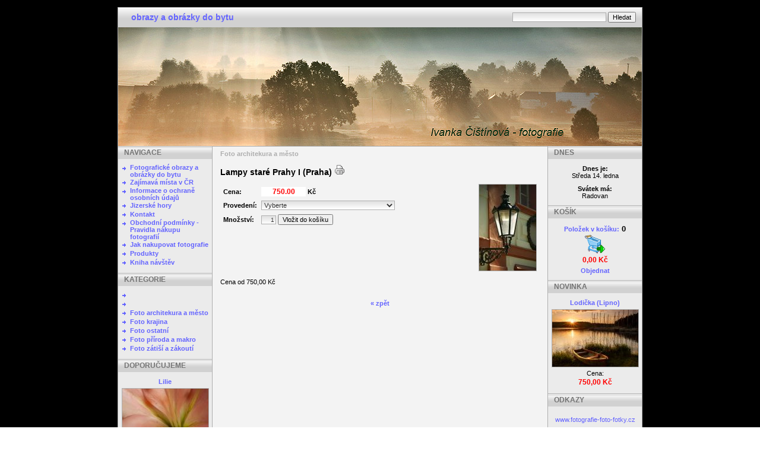

--- FILE ---
content_type: text/html
request_url: https://obrazy-obrazky-do-bytu.fotografie-foto-fotky.cz/index.php?p=productsMore&iProduct=60&sName=Lampy-stare-Prahy-I-(Praha)
body_size: 4496
content:
 <!DOCTYPE html PUBLIC '-//W3C//DTD XHTML 1.0 Transitional//EN' 'http://www.w3.org/TR/xhtml1/DTD/xhtml1-transitional.dtd'>
<html xmlns='http://www.w3.org/1999/xhtml' xml:lang='cz' lang='cz'>

<head>
  <title>Lampy staré Prahy I (Praha) -  obrazy obrazky do bytu umělecké  fotografie dekorace na zeď fotky </title>
  <meta http-equiv='Content-Type' content='text/html; charset=windows-1250;' />
  <meta http-equiv='Pragma' content='no-cache' />
  <meta http-equiv='Cache-control' content='Public' />
  <meta http-equiv='Content-language' content='cz' />
  <meta name='revisit-after' content='3 days' />
  <meta name='robots' content='all,index,follow' />
  <meta name='Description' content='obrazy obrazky do bytu umělecké  fotografie dekorace na zeď fotky' />
  <meta name='Keywords' content='obrazy obrazky do bytu umělecké  fotografie dekorace na zeď fotky' />
  <meta name='Author' content='www.panavis.cz / contact: info@panavis.cz / last modified: Panavis &amp; Panadela' />
  <link rel='shortcut icon' href='templates/classic/img/favicon.ico' />
  <link rel='stylesheet' href='templates/classic/style.css' type='text/css' />

  <script type='text/javascript' src='js/fix.js'> </script>
  <script type='text/javascript' src='js/window.js'> </script>
  <script type='text/javascript' src='js/getElementById.js'> </script>
  <script type='text/javascript' src='js/thickbox/jquery.js'></script>
  <script type='text/javascript' src='js/thickbox/thickbox_cz.js'></script>
  <script type='text/javascript'>
    <!--
    var cfBorderColor     = '#76779B';
    var cfLangNoWord      = 'Prosím vyplňte všechna povinná pole';
    var cfLangTel         = 'Napište telefonní číslo';
    var cfLangMail        = 'Napište  e-mail';
    var cfLangUrl         = 'Napište url';
    var cfLangPostCode    = 'Napište PSČ';
    var cfWrongValue      = 'Napište správný údaj';
    var cfToSmallValue    = 'Menší částka';
    var cfWrongDate       = 'Nesprávné datum';
    var cfTxtToShort      = 'Příliš krátký text';
    var cfMin             = 'Minimum';
    var cfFieldsChecked   = 'pole musí být zkontrolována';
    //-->
  </script>
</head>

<body>
<table border='0' align='center' cellpadding='0' cellspacing='0'>
  <tr>
    <td class='shadow'></td>
    <td>
      <table width='882' border='0' align='center' cellpadding='0' cellspacing='0'>
        <tr>
          <td width='600' class='head' style='text-align: left; padding-left: 22px;'>
            <a href='index.php'><h1>obrazy a obrázky do bytu</h1></a>
          </td>
          <td width='282' class='head' style='text-align: right; padding-right: 10px;'>
            <form action='index.php' method='get'>
              <input type='hidden' name='p' value='productsList' />
              <input type='text' name='sWord' value='' class='input' size='24' />
              <input type='submit' value='Hledat' class='submit' />
            </form>
          </td>
        </tr>
      </table>
      <table width='882' border='0' align='center' cellpadding='0' cellspacing='0'>
        <tr>
          <td style="height: 200px; background-image:url(files/img/tituleshopweb.jpg); background-repeat: no-repeat; background-position: center left;" valign="middle" class='header'>
                                        
          </td>
        </tr>
      </table>
      <table style='width: 882px; table-layout: fixed;' border='0' align='center' cellpadding='0' cellspacing='0'>
        <tr> 
          <td class="menu" valign='top'>
            <table style='width: 158px; table-layout: fixed;' border='0' cellpadding='0' cellspacing='0'>
             
              <tr> 
                <td>
                  <table cellspacing='0' cellpadding='0'>
                    <tr>
                      <td height='21' colspan="2" class="menu_head">NAVIGACE</td>
                    </tr>
                    <tr>
                      <td height='8' colspan="2"></td>
                    </tr>
 
                    <tr>
                      <td class='menu_categories' valign="top" width='20'>
                       <img src='templates/classic/img/menu_image.gif' alt='' style='vertical-align: top; padding: 0px;' />                       
                      </td>
                      <td class='menu_categories' width='138' style='padding-right: 3px;'><a href='?p=p_2&amp;sName=Fotograficke-obrazy-a-obrazky-do-bytu' class='menu_categories'>Fotografické obrazy a obrázky do bytu</a></td>
                    </tr>  
 
                    <tr>
                      <td class='menu_categories' valign="top" width='20'>
                       <img src='templates/classic/img/menu_image.gif' alt='' style='vertical-align: top; padding: 0px;' />                       
                      </td>
                      <td class='menu_categories' width='138' style='padding-right: 3px;'><a href='?p=p_36&amp;sName=Zajimava-mista-v-CR' class='menu_categories'>Zajímavá místa v ČR</a></td>
                    </tr>  
 
                    <tr>
                      <td class='menu_categories' valign="top" width='20'>
                       <img src='templates/classic/img/menu_image.gif' alt='' style='vertical-align: top; padding: 0px;' />                       
                      </td>
                      <td class='menu_categories' width='138' style='padding-right: 3px;'><a href='?p=p_233&amp;sName=Informace-o-ochrane-osobnich-udaju' class='menu_categories'>Informace o ochraně osobních údajů</a></td>
                    </tr>  
 
                    <tr>
                      <td class='menu_categories' valign="top" width='20'>
                       <img src='templates/classic/img/menu_image.gif' alt='' style='vertical-align: top; padding: 0px;' />                       
                      </td>
                      <td class='menu_categories' width='138' style='padding-right: 3px;'><a href='?p=p_35&amp;sName=Jizerske-hory' class='menu_categories'>Jizerské hory</a></td>
                    </tr>  
 
                    <tr>
                      <td class='menu_categories' valign="top" width='20'>
                       <img src='templates/classic/img/menu_image.gif' alt='' style='vertical-align: top; padding: 0px;' />                       
                      </td>
                      <td class='menu_categories' width='138' style='padding-right: 3px;'><a href='?p=p_1&amp;sName=Kontakt' class='menu_categories'>Kontakt</a></td>
                    </tr>  
 
                    <tr>
                      <td class='menu_categories' valign="top" width='20'>
                       <img src='templates/classic/img/menu_image.gif' alt='' style='vertical-align: top; padding: 0px;' />                       
                      </td>
                      <td class='menu_categories' width='138' style='padding-right: 3px;'><a href='?p=p_231&amp;sName=Obchodni-podminky--Pravidla-nakupu-fotografii' class='menu_categories'>Obchodní podmínky - Pravidla nákupu fotografií</a></td>
                    </tr>  
 
                    <tr>
                      <td class='menu_categories' valign="top" width='20'>
                       <img src='templates/classic/img/menu_image.gif' alt='' style='vertical-align: top; padding: 0px;' />                       
                      </td>
                      <td class='menu_categories' width='138' style='padding-right: 3px;'><a href='?p=p_14&amp;sName=Jak-nakupovat-fotografie' class='menu_categories'>Jak nakupovat fotografie</a></td>
                    </tr>  
 
                    <tr>
                      <td class='menu_categories' valign="top" width='20'>
                       <img src='templates/classic/img/menu_image.gif' alt='' style='vertical-align: top; padding: 0px;' />                       
                      </td>
                      <td class='menu_categories' width='138' style='padding-right: 3px;'><a href='?p=productsList' class='menu_categories'>Produkty</a></td>
                    </tr>
                     
                    <tr>
                      <td class='menu_categories' valign="top" width='20'>
                       <img src='templates/classic/img/menu_image.gif' alt='' style='vertical-align: top; padding: 0px;' />                       
                      </td>
                      <td class='menu_categories' width='138' style='padding-right: 3px;'><a href='javascript:windowNew( "plugins/guestbook/gbookcz.php" );' class='menu_categories'>Kniha návštěv</a></td>
                    </tr>

                    <tr> 
                      <td height='11' colspan="2" class="menu_bottom"></td>
                    </tr>
                  </table>
                </td>
              </tr>

             
              <tr> 
                <td>
                  <table cellpadding='0' cellspacing='0' class='menu'>
                    <tr>
                      <td height='21' colspan="2" class="menu_head">KATEGORIE</td>
                    </tr>
                    <tr>
                      <td height='8' colspan="2"></td>
                    </tr>
 
                    <tr>
                      <td width='20' valign="top" class='menu_categories'>
                        <img src='templates/classic/img/menu_image.gif' alt='' style='vertical-align: top; padding: 0px;' />
                      </td>
                      <td class='menu_categories' width='138' style='padding-right: 3px;'><a href='?p=productsList&amp;iCategory=230&amp;sName=' class='menu_categories'></a></td>
                    </tr>  
 
                    <tr>
                      <td width='20' valign="top" class='menu_categories'>
                        <img src='templates/classic/img/menu_image.gif' alt='' style='vertical-align: top; padding: 0px;' />
                      </td>
                      <td class='menu_categories' width='138' style='padding-right: 3px;'><a href='?p=productsList&amp;iCategory=232&amp;sName=' class='menu_categories'></a></td>
                    </tr>  
 
                    <tr>
                      <td width='20' valign="top" class='menu_categories'>
                        <img src='templates/classic/img/menu_image.gif' alt='' style='vertical-align: top; padding: 0px;' />
                      </td>
                      <td class='menu_categories' width='138' style='padding-right: 3px;'><a href='?p=productsList&amp;iCategory=32&amp;sName=Foto-architekura-a-mesto' class='menu_categories'>Foto architekura a město</a></td>
                    </tr>  
 
                    <tr>
                      <td width='20' valign="top" class='menu_categories'>
                        <img src='templates/classic/img/menu_image.gif' alt='' style='vertical-align: top; padding: 0px;' />
                      </td>
                      <td class='menu_categories' width='138' style='padding-right: 3px;'><a href='?p=productsList&amp;iCategory=15&amp;sName=Foto-krajina' class='menu_categories'>Foto krajina</a></td>
                    </tr>  
 
                    <tr>
                      <td width='20' valign="top" class='menu_categories'>
                        <img src='templates/classic/img/menu_image.gif' alt='' style='vertical-align: top; padding: 0px;' />
                      </td>
                      <td class='menu_categories' width='138' style='padding-right: 3px;'><a href='?p=productsList&amp;iCategory=136&amp;sName=Foto-ostatni' class='menu_categories'>Foto ostatní</a></td>
                    </tr>  
 
                    <tr>
                      <td width='20' valign="top" class='menu_categories'>
                        <img src='templates/classic/img/menu_image.gif' alt='' style='vertical-align: top; padding: 0px;' />
                      </td>
                      <td class='menu_categories' width='138' style='padding-right: 3px;'><a href='?p=productsList&amp;iCategory=31&amp;sName=Foto-priroda-a-makro' class='menu_categories'>Foto příroda a makro</a></td>
                    </tr>  
 
                    <tr>
                      <td width='20' valign="top" class='menu_categories'>
                        <img src='templates/classic/img/menu_image.gif' alt='' style='vertical-align: top; padding: 0px;' />
                      </td>
                      <td class='menu_categories' width='138' style='padding-right: 3px;'><a href='?p=productsList&amp;iCategory=30&amp;sName=Foto-zatisi-a-zakouti' class='menu_categories'>Foto zátiší a zákoutí</a></td>
                    </tr>  
 
                    <tr> 
                      <td height='11' colspan="2" class="menu_bottom"></td>
                    </tr>
                  </table>
                </td>
              </tr>

             
              <tr> 
                <td height='21' class="menu_head">DOPORUČUJEME</td>
              </tr>
              <tr>
                <td style='text-align: center; padding: 10px 5px 0px 5px;'>
                  <a href='?p=productsMore&amp;iProduct=557&amp;sName=Lilie'  class='tekst_b'>Lilie</a>
                </td>
              </tr>
              <tr> 
                <td style='text-align: center; padding-top: 5px;'>
                 <a href='?p=productsMore&amp;iProduct=557&amp;sName=Lilie'><img src='files/products/Lilie_A2_web_m.jpg' alt='Lilie' title='Lilie' class='menu_product_foto' /></a>
                </td>
              </tr>
              <tr>
                <td style='text-align: center; padding: 4px 5px 0px 5px;'>
                  <div class="tekst9">Cena:</div><div class='product_price'>750,00&nbsp;Kč</div> 
                </td>
              </tr>
              <tr> 
                <td height='11' class="menu_bottom"></td>
              </tr>

            
             
              <tr> 
                <td height='21' class="menu_head">NOVINKY</td>
              </tr>
              <tr>
                <td class='det' style='text-align: left; padding: 14px 5px 0px 14px;'>
                  Zaregistrujte si Vaši e-mail adresu pro zasílání novinek.<br /><br />
                  <form action='?p=productsMore&amp;sEmail=save' method='post' id='form' enctype='multipart/form-data'>
                  <input type='text' name='email' size='22' class='input' value="" /><br /><br />
                  <input type="radio" name="action" value="add" checked="checked" />Vložit
                  <input type="radio" name="action" value="delete" />Vymazat<br /><br />
                  <input type='submit' value='Odeslat' class='submit' />
                  </form><br />
                  
                </td>
              </tr>
              <tr>
                <td height='11' class="menu_bottom"></td> 
              </tr>

             
              <tr>
                <td height='21' class="menu_head">REKLAMA</td>
              </tr>
              <tr>
                <td class='det' style='text-align: center; padding: 5px;'>
                 <p>
                   <a target='_blank' href='http://www.sperky-stribrne-zlate.cz'>www.sperky-stribrne-zlate.cz</a><br /><br /> <a href='http://www.nausnice-prsteny-zlato-stribro.cz' target='_blank'>www.nausnice-prsteny-zlato-stribro.cz</a>       <a target='_blank' href='http://cistin.cz/praha-vykup-zlata-stribra.htm'>výkup zlata</a><br /><br /> <a href='http://www.miladacistinova.com/cz' target='_blank'>Milada Čištínová</a><br /><br /> <a href='http://www.fotky-fotografie-modelky.cz ' target='_blank'>fotky-fotografie-modelky.cz</a><a target='_blank' href='http://www.obrazy-obrazky-do-bytu.fotografie-foto-fotky.cz/vykup-zlata/'>výkup zlata</a><br /><br />
                 </p>
                </td>
              </tr>
              <tr>
                <td height='11' class="menu_bottom"></td>
              </tr>

            </table>
          </td>
          <td class='shadow'></td>
          <td class='content' align='center' valign='top'> 
                  <script type='text/javascript'>
                  <!--
                  sTitle = "Lampy staré Prahy I (Praha)";
                   //-->
                  </script>
                  <script type='text/javascript' src='js/checkForm.js'> </script>
                  <script type='text/javascript' src='js/checkAttributes.js'> </script>
                  <script language='javascript' type='text/javascript'>var attributeOffsets = checkAttributes_Setup(Array("Provedení"));</script>
                  <form action='' method='get' onsubmit='return checkAttributes(this,Array("Provedení"),"Prosím označte výběr!"); return checkForm( this, Array( Array( "iQuantity", "int", "0", null, ">" ) ) ); '>
                  <table align="center" cellpadding='6' cellspacing='0' style='padding: 0px; border: 0px; width: 550px;'>
                    <tr>
                      <td colspan="2" align='left'>
                        <h3>Foto architekura a město</h3>
                      </td>
                    </tr>
                    <tr>
                      <td  colspan="2" align='left' valign='top' >
                        <h1>Lampy staré Prahy I (Praha)&nbsp;<a href='javascript:windowNew( "?p=productsWindowPrint&amp;iProduct=60" );'><img src='templates/classic/img/print.gif' alt='' /></a></h1>
                      </td>
                    </tr>
                    <tr>
                      <td width='100%' align='left' valign='top' class='tekst10'>
                        <table align="left" cellpadding='2' cellspacing='3'>
                          <tr>
                            <td>
                              Cena:
                            </td>
                            <td>
                             <input type='text' name='price' id='price' value='750.00' readonly="readonly" size='9' class='product_show_cost' />
                             Kč
                             <input type='hidden' name='p' value='ordersBasket' />
                             <input type='hidden' name='sOption' value='add' />
                             <input type='hidden' name='iProduct' value='60' />
                             <input type='hidden' name='iPrice' id='iPrice' value='750.00' />
                             </td>
                            </tr>
                             
                              
                          <tr>
                             <td>
                               Provedení:
                             </td>
                             <td>
                               <select name='Provedení' id='Provedení' onchange='checkAttributes_Offset(this);' title='Provedení zboží' class='input'>
                               <option value=''>Vyberte</option>
 
                               <option value='47'>Deska Kapa 10 mm 30 x 20 cm (+250.00)</option>
 
                               <option value='49'>Deska Kapa 10 mm 45 x 30 cm (+740.00)</option>
 
                               <option value='46'>Deska Kapa 5 mm 30 x 20 cm (+250.00)</option>
 
                               <option value='48'>Deska Kapa 5 mm 45 x 30 cm (+740.00)</option>
 
                               <option value='40'>Lesklý fotopapír 20 x 30 cm</option>
 
                               <option value='41'>Lesklý fotopapír 30 x 45 cm (+525.00)</option>
 
                               <option value='43'>Matný fotopapír 20 x 30 cm</option>
 
                               <option value='44'>Matný fotopapír 30 x 45 cm (+525.00)</option>
 
                               </select>
                             </td>
                           </tr>

                             
                              
                     <tr>
                       <td>
                         Množství:
                       </td>
                       <td>
                        <input type='text' name='iQuantity' value='1' maxlength='3' size='2' style='text-align: right; font-size: 10px;' class='input' />
                        <input type='submit' value='Vložit do košíku' class='submit' />
                       </td>
                     </tr>

                        </table>
                      </td>
                      <td align='right' valign='top'>
                         
                        <a href='files/products/Lampy_stare_Prahy_Iweb.jpg'  class='thickbox' rel='gallery-plants' title=''><img src='files/products/Lampy_stare_Prahy_Iweb_m.jpg'  alt='' title='' class='product_show_foto' /></a>

                      </td>
                    </tr>
                    <tr>
                      <td colspan="2" align="left">
                        Cena od 750,00 Kč  
                      </td>
                    </tr>
                    <tr>
                      <td colspan="2">
                        
                        
                      </td>
                    </tr>
                    <tr>
                      <td colspan="2" align='center'>
                        <a href='javascript:history.back();' class='tekst_b'>&laquo; zpět</a>
                      </td>
                    </tr>
                  </table>
                  </form>
           </td>
          <td class='shadow'></td>
          <td class="menu" valign='top'>
            <table style='width: 158px; table-layout: fixed;' border='0' cellpadding='0' cellspacing='0'>
             
              <tr> 
                <td height='21' class="menu_head">DNES</td>
              </tr>
              <tr> 
                <td class='fontpadd' style='text-align: center;'>
                  <strong>Dnes je:</strong><br />Středa 14. ledna
                </td>
              </tr>
              <tr>
                <td class='fontpadd' style='text-align: center;'>
                  <strong>Svátek má:</strong><br />Radovan
                </td>
              </tr>
              <tr> 
                <td height='11' class="menu_bottom"></td>
              </tr>

             
              <tr> 
                <td height='21' class="menu_head">KOŠÍK</td>
              </tr>
              <tr> 
                <td style='text-align: center; font-weight: bold; padding-top: 10px;'>
                  <a href='?p=ordersBasket'>Položek v košíku:<font color="black" size="2"> 0</font><br />
                    <img src='templates/classic/img/cart_image_small.gif' alt='Košík' title='Košík' /></a><br />
                    <div class='product_price'>0,00 Kč</div>
                    <div class='tekst8'></div>
                </td>
              </tr>
              <tr> 
                <td style='text-align: center; font-weight: bold; padding-top: 3px;'><a href='?p=ordersDelivery'>Objednat</a></td>
              </tr>
              <tr> 
                <td height='11' class="menu_bottom"></td>
              </tr>

             
              <tr> 
                <td height='21' class="menu_head">NOVINKA</td>
              </tr>
              <tr>
                <td style='text-align: center; padding: 10px 5px 0px 5px;'>
                 <a href='?p=productsMore&amp;iProduct=690&amp;sName=Lodicka-(Lipno)' class='tekst_b'>Lodička (Lipno)</a>
                </td>
              </tr>
              <tr> 
                <td style='text-align: center; padding-top: 5px;'>
                 <a href='?p=productsMore&amp;iProduct=690&amp;sName=Lodicka-(Lipno)'><img src='files/products/d2_Lodicka_(Lipno)_web_m.jpg' alt='Lodička (Lipno)' title='Lodička (Lipno)' class='menu_product_foto' /></a>
                </td>
              </tr>
              <tr>
                <td style='text-align: center; padding: 4px 5px 0px 5px;'>
                  <div class="tekst9">Cena:</div><div class='product_price'>750,00&nbsp;Kč</div> 
                </td>
              </tr>
              <tr> 
                <td height='11' class="menu_bottom"></td>
              </tr>

             
               <tr>
                <td height='21' class="menu_head">ODKAZY</td>
              </tr>
              <tr>
                <td class='det' style='text-align: center; padding: 5px;'>
                 <p>
                   </a><a target='_blank' href='https://www.fotografie-foto-fotky.cz'>www.fotografie-foto-fotky.cz</a><br /><br />Stránky autorky
                 </p>
                </td>
              </tr>
              <tr>
                <td height='11' class="menu_bottom"></td>
              </tr>

            
            
            
            </table>
          </td>
        </tr>
      </table>
      <table style='width: 882px; table-layout: fixed;' border='0' cellpadding='0' cellspacing='0'>
          <tr>
            <td class='foot'><div align='center'><span class='tekst9'>
              <!-- do not erase this line -->
                designed by <a href='http://www.panavis.cz' class='tekst9'>Panavis &amp; Panadela </a>|  contents &copy;2026 <a href='mailto:fotografie-foto-fotky@seznam.cz' class='tekst9'>obrazy obrazky do bytu umělecké  fotografie dekorace na zeď fotky </a> | powered by <a href='http://www.panavis.cz' class='tekst9'>Online Shop Panavis v2.8</a> &amp; <a href='http://opensolution.org' class='tekst9'>Quick.Cart</a>
              <!-- do not erase this line -->
            </span></div></td>
          </tr>
        </table>
       
       
       <script type="text/javascript">
var gaJsHost = (("https:" == document.location.protocol) ? "https://ssl." : "http://www.");
document.write(unescape("%3Cscript src='" + gaJsHost + "google-analytics.com/ga.js' type='text/javascript'%3E%3C/script%3E"));
</script>
<script type="text/javascript">
try {
var pageTracker = _gat._getTracker("UA-9147789-6");
pageTracker._trackPageview();
} catch(err) {}</script>

    </td>
    <td class='shadow'></td>
  </tr>
</table>
</body>
</html>
